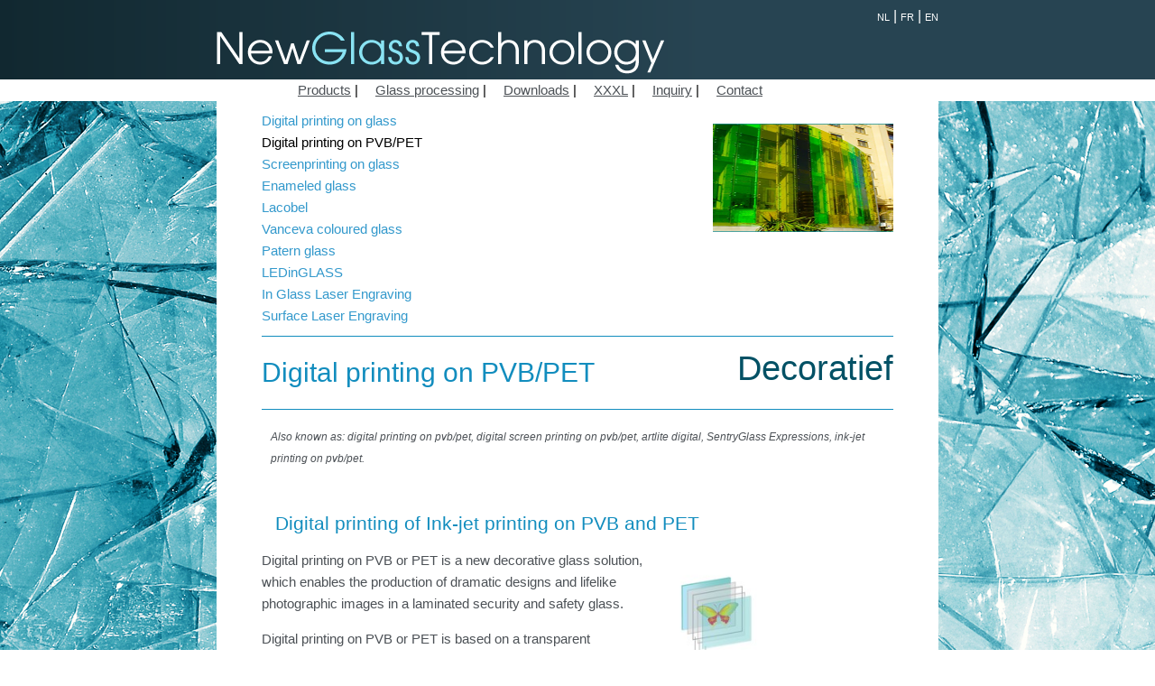

--- FILE ---
content_type: text/html; charset=UTF-8
request_url: https://newglasstech.com/?page=product&cat=Decoratief&product=digital-printing-pvb&lang=en
body_size: 7267
content:
<html lang="en">
<head>
	<title>New Glass Tech</title>
    <link href="css/style.css" type="text/css" rel="stylesheet" />
    <meta charset="UTF-8">
    <meta http-equiv="Content-type" content="text/html; charset=UTF-8">

  <style>
    /* Prevents slides from flashing */
    #slides {
      display:none;
    }
  </style>

  <script src="http://code.jquery.com/jquery-latest.min.js"></script>
  <script src="js/jquery.slides.min.js"></script>

  <script>
$(function(){
  $("#slides").slidesjs({
    play: {
      active: true,
        // [boolean] Generate the play and stop buttons.
        // You cannot use your own buttons. Sorry.
      effect: "slide",
        // [string] Can be either "slide" or "fade".
      interval: 3000,
        // [number] Time spent on each slide in milliseconds.
      auto: true,
        // [boolean] Start playing the slideshow on load.
      swap: true,
        // [boolean] show/hide stop and play buttons
      pauseOnHover: false,
        // [boolean] pause a playing slideshow on hover
      restartDelay: 2500
        // [number] restart delay on inactive slideshow
    }
  });
});
  </script>
  			
</head>
<body>
<div id="head_box">
	<div id="head">
    	<div id="head_inner">
            <div style="float:left" id="logo"><a href="index.php" title="New Glass Technolgy"><img src="images/newglasstech.png" alt="New Glass Technology" /></a></div>
            <div style="float:right" id="languages">
            	<a href="?lang=nl">NL</a> | <a href="?lang=fr">FR</a> | <a href="?lang=en">EN</a>
            </div>
            <div style="clear:both"></div>
	</div>
	</div>
</div>
<div id="navigation">
	<div id="nav">
    <a href="?lang=en">Products</a>   |    
    <a href="?nav=bewerkingen&lang=en">Glass processing</a>   |  
    <a href="?nav=downloads&lang=en">Downloads</a>   |
    <a href="?nav=XXXL&lang=en">XXXL</a>   |
    <a href="?nav=offerte&lang=en">Inquiry</a>   |   
    <a href="?nav=contact&lang=en">Contact</a>  
</div></div>
<div id="page_box">
	<div style="background-image:url(images/glass.jpg)">
		<div id="page">
			<div align="center">
	<div class="prod-page">
		<div class="cat-title">
			<div class=ldiv12 style=padding-bottom:10px;padding-left:15px><div class=cat-menu><div><a href=?page=product&cat=Decoratief&product=digital-printing-glass&lang=en>Digital printing on glass</a></div><div><a href=?page=product&cat=Decoratief&product=digital-printing-pvb&lang=en class=menuactive>Digital printing on PVB/PET</a></div><div><a href=?page=product&cat=Decoratief&product=screenprinting&lang=en>Screenprinting on glass</a></div><div><a href=?page=product&cat=Decoratief&product=enameled&lang=en>Enameled glass</a></div><div><a href=?page=product&cat=Decoratief&product=lacobel-paint-glass&lang=en>Lacobel</a></div><div><a href=?page=product&cat=Decoratief&product=vanceva&lang=en>Vanceva coloured glass</a></div><div><a href=?page=product&cat=Decoratief&product=patern-glass&lang=en>Patern glass</a></div><div><a href=?page=product&cat=Decoratief&product=led-glass&lang=en>LEDinGLASS</a></div><div><a href=?page=product&cat=Decoratief&product=laser-engaraving&lang=en>In Glass Laser Engraving</a></div><div><a href=?page=product&cat=Decoratief&product=surface-laser&lang=en>Surface Laser Engraving</a></div></div></div><div class=rdiv12 style=text-align:right><div style=padding-top:15px;padding-right:35px;padding-bottom:35px><img src=images/products/Decoratief.png width=200 height=120 /></div></div><div class=cdiv><hr><div class=ldiv23><div style=padding-left:15px><h1>Digital printing on PVB/PET</h1></div></div><div class=rdiv13><div class=cat-title-txt style=text-align:right;padding-right:35px>Decoratief</div></div><div class=cdiv></div><hr>		</div>
		<div class="prod-txt-page">
			
			<div class="aka">
				Also known as: digital printing on pvb/pet, digital screen printing on pvb/pet, artlite digital, SentryGlass Expressions, ink-jet printing on pvb/pet.
			</div>

			<div class="cdivi">
				<div id="slides">
				<img src="images/digital-printing-on-PET/digital-printing-on-pvb_a.jpg" />
				<img src="images/digital-printing-on-PET/digital-printing-on-pvb_b.jpg" />
				<img src="images/digital-printing-on-PET/digital-printing-on-pvb_c.jpg" />
				<img src="images/digital-printing-on-PET/digital-printing-on-pvb_d.jpg" />
				<img src="images/digital-printing-on-PET/digital-printing-on-pvb_e.jpg" />
				</div>
			</div>
			
<h2>Digital printing of Ink-jet printing on PVB and PET</h2>
			<div class="rdivi">
				<img src="images/digital-printing-on-PET/digital-printing-on-pvb_1.jpg" width="250"  />
			</div>
<p>
Digital printing on PVB or PET is a new decorative glass solution, which enables the production of dramatic designs and lifelike photographic images in a laminated security and safety glass.
</p>
<p>
Digital printing on PVB or PET is based on a transparent interlayer, which is printed using high-resolution ink-jet printers with specially formulated inks. The printed film is laminated between two layers of PVB and two layers of glass.
The result of Digital printing on PVB or PET is an image-carrying security and safety glass, which optimizes security and safety, image quality and light fastness. The technology is particularly useful when reproducing the subtle differences of a graphic image. The manufacturing possibilities of Digital printing on PVB or PET are endless. Any image or graphic design can be digital printed with different colour and opacity effects obtaining a personal and unique design with high-definition results.
</p>

<h3>Applications -Interiors and exteriors- in:</h3>
			<div class=rdivi>
				<img src="images/digital-printing-on-PET/digital-printing-on-pvb_2.jpg" />
			</div>
<p>
<ul>
<li>Fa&ccedil;ades</li>
<li>Interior partitions</li>
<li>Conference rooms</li>
<li>Skylights</li>
<li>Flooring</li>
<li>Doors</li>
<li>Signs</li>
</ul>
</p>
			<div class=cdivi>
				<img src="images/digital-printing-on-PET/digital-printing-on-pvb_3.jpg" />
			</div>

<h3>Manufacturing possibilities</h3>
<p>
<ul>
<li>Annealed, heat-strengthened or tempered glass depending on final purpose</li>
<li>Laminated and double-glazing are available</li>
<li>Flat and curved glass</li>
<li>Extra clear glass on the outer glass layer is recommended to emphasize the color or pigment chosen</li>
<li>Low-e and solar control coatings can be included to achieve certain thermal values required</li>
<li>Always customized manufacturing based upon designer/artist's design</li>
</ul>
</p>
			<div class="cdivi">
				<img src="images/digital-printing-on-PET/digital-printing-on-pvb_4.jpg" />
			</div>
<p>
With Digital printing on PVB or PET you can create a wide range of transparency levels. By combining different types of PVB and applying color gradients it is possible to achieve greater color contrast. The technology is as versatile as digital printing.
</p>
			<div class="cdivi">
				<img src="images/digital-printing-on-PET/digital-printing-on-pvb_5.jpg" />
			</div>

		</div>
	</div>
</div>
        </div>
	</div>
</div>
<div id="foot_box">
	<div id="foot">
		<div class="foot-txt">&copy; 2026 New Glass Technology | Souverainestraat 78 BE-9810 Nazareth | T +32(0)9 39 555 99 - E info@newglasstech.com</div>
	</div>
</div>
</body>
</html>

--- FILE ---
content_type: text/css
request_url: https://newglasstech.com/css/style.css
body_size: 5334
content:
.imagesource {
	text-align: left;
	padding-left: 15px;
	font-size: 11px;
}
html, body{
	margin:0;
	padding:0;
	text-align:center;
}
a {
	color:#39C;
}
a img {border: none; }
.cdivi img {
	max-width:700px;
}
td {
	padding:3px;
	vertical-align:top;
}
table {

}
th {
	font-size:13px;
	vertical-align:top;
}
th.colh {
	font-size:15px;
	text-align:center;
	color:rgb(18, 141, 190);
	border-bottom:1px solid rgb(18, 141, 190);
}
th.colrow {
	text-align:left;
	color:rgb(18, 141, 190);
	padding:5px;
	font-weight:700;
}
th.col {
	text-align:center;
	color:rgb(18, 141, 190);
	border-left:1px solid rgb(18, 141, 190);
	padding:5px;
	font-weight:700;
}
th.row {
	font-size:11px;
	text-align:left;
	border-top:1px solid rgb(18, 141, 190);
	font-weight:700;
	padding:5px;
}
td {
	padding:5px;
	font-size:11px;
	vertical-align:top;
	border-top:1px solid rgb(18, 141, 190);
	border-left:1px solid rgb(18, 141, 190);
}

.glass {
	padding-top:150px;
	height: 800px;
	text-align:center;
}

.aka{
	color:rgb(76, 81, 86);
	font-size: 12px;
	font-style:italic;
	padding:10px;
}

.invis{
    display: none;
    visibility: hidden;
}

#slideshow {
	position: relative;
	height: 240px;
}

#slideshow > div {
	position: absolute;
}

#languages {
	font-family:Verdana, Geneva, sans-serif;
	padding-top:9px;
	color:#FFF;
	text-decoration:none;
}

#languages a {
	font-family:Verdana, Geneva, sans-serif;
	padding-top:11px;
	color:#FFF;
	font-size:11px;
	text-decoration:none;
}

#head_box {
	height:88px;
	background-color:#274452;
	background-image:url(../images/head-left.png);
	background-repeat:no-repeat;

}
#head {
	width:800px;
	margin:0px auto;
	text-align:left;
}
#head_inner {
}

#logo {
	padding: 35px 0 0 0;
}

#nav {
	width:650px;
	margin:0px auto;
	text-align:left;
	font-family: segoe ui, helvetica neue, arial, helvetica, sans-serif;
	font-size: 15px;
}

#nav a {
	padding-top:11px;
	font-family:"segoe ui","helvetica neue","arial","helvetica","sans-serif";
	font-size:15px;
	font-weight:normal;
	line-height:24px;
	padding:20px 0 0 15px;
	color:rgb(76, 81, 86);
	font-weight:100;
}

#menu {

}

#page_box{

}
#page {
	text-align:center;
}
#foot_box {
	text-align:center;
	height:50px;
	background-color:#1C3742;
}
.foot-txt {
	font-family:Verdana, Geneva, sans-serif;
	padding-top:11px;
	color:#88E3F2;
	font-size:11px;
}
.cat-box {
	width:200px;
	padding-bottom: 15px;
}
.cat-title {
	padding: 10px 15px 5px 15px;
}
.cat-title-txtf {
    font-size: 28px;
	padding-left:10px;
    line-height: 54px;
    font-family:"segoe ui","helvetica neue","arial","helvetica","sans-serif";
    color: rgb(3, 81, 101);
    font-weight: 100;
}
.cat-title-txt {
    font-size: 38px;
    line-height: 54px;
    font-family:"segoe ui","helvetica neue","arial","helvetica","sans-serif";
    color: rgb(3, 81, 101);
    font-weight: 100;
}
.cat-menuf {
	padding:0 0 0 5px;
    font-size: 13px;
    line-height: 24px;
    font-family:"segoe ui","helvetica neue","arial","helvetica","sans-serif";
    color: rgb(3, 81, 101);
    font-weight: 100;
}
.cat-menuf div a {
	text-decoration:none;
}
.cat-menu {
	padding:0 0 0 20px;
    font-size: 15px;
    line-height: 24px;
    font-family:"segoe ui","helvetica neue","arial","helvetica","sans-serif";
    color: rgb(3, 81, 101);
    font-weight: 100;
}
.cat-menu div a {
	text-decoration:none;
}
.menuactive {
	color:#000;
}
.cat-txt {
	color:#39C;
	font-family:"segoe ui","helvetica neue","arial","helvetica","sans-serif";
	font-size:12px;
	line-height:24px;
}
.prod-page {
	width:800px;
	background-color:#FFF;
	text-align:left;
}
.prod-txt-page {
	padding:0 35px 35px 35px;
	font-family:"segoe ui","helvetica neue","arial","helvetica","sans-serif";
	font-size:15px;
	line-height:24px;
	color:rgb(76, 81, 86);
	font-stretch:normal;
}
.cdiv{
	clear:both;
}
.ldiv12{
	float:left;
	width:49%;
}
.rdiv12{
	float:right;
	width:49%;
}
.ldiv12 img{
	max-width:350px;
}
.rdiv12 img{
	max-width:350px;
}
.ldiv23{
	float:left;
	width:65%;
}
.rdiv13{
	float:right;
	width:32%;
}
.ldiv13{
	float:left;
	width:32%;
}
.rdiv23{
	float:right;
	width:65%;
}
.ldiv14{
	float:left;
	width:25%;
}
.rdiv34{
	float:right;
	width:75%;
}
h1{
	font-family:"segoe ui","helvetica neue","arial","helvetica","sans-serif";
	font-size:30px;
	font-weight:normal;
	line-height:24px;
	color:rgb(18, 141, 190);
	padding:0 20px 0 20px;
}
h2{
	font-family:"segoe ui","helvetica neue","arial","helvetica","sans-serif";
	font-size:21px;
	font-weight:normal;
	line-height:24px;
	color:rgb(18, 141, 190);
	padding:20px 0 0 15px;
}
h3{
	color:rgb(76, 81, 86);
	font-weight:100;
	text-decoration:underline;
}
li{
	font-family:"segoe ui","helvetica neue","arial","helvetica","sans-serif";
	font-size:13px;
	color:#333;
}
.ldivi{
	float:left;
	padding:0 20px 20px 0;
}
.rdivi{
	float:right;
	padding:0 0 20px 20px;
}
.cdivi{
	text-align:center;
}

hr {
	border: none;
    height: 1px;
	width: 700px;
    color: rgb(18, 141, 190);
    background-color: rgb(18, 141, 190);
}

.document
{
width:500px;
padding:10px;
border:1px solid;
border-color:#ff0000;
margin:0px;
}

.document a
{

}

.document ul
{
list-style-image: url('DOC.png');
}

#slides {
  display: none
}

.slidesjs-navigation {
  display:none;
}

a.slidesjs-next,
a.slidesjs-previous,
a.slidesjs-play,
a.slidesjs-stop
a.slidesjs-playing{
  display:none;
}

.slidesjs-pagination{
  display:none;
}
